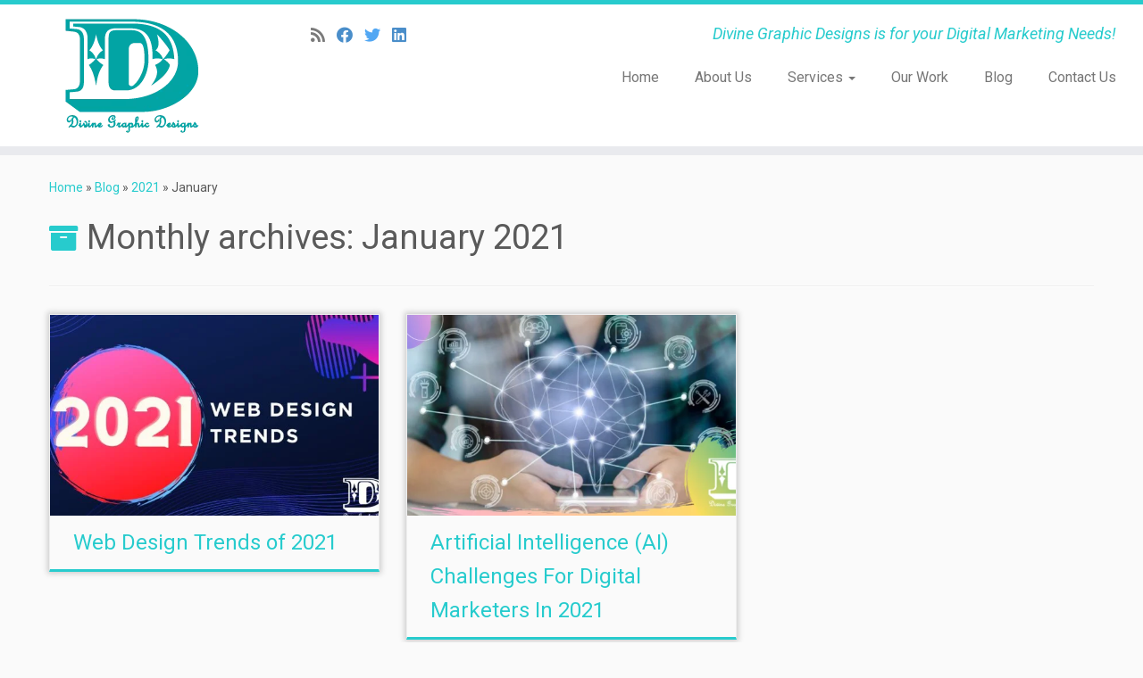

--- FILE ---
content_type: text/html; charset=utf-8
request_url: https://www.google.com/recaptcha/api2/aframe
body_size: 267
content:
<!DOCTYPE HTML><html><head><meta http-equiv="content-type" content="text/html; charset=UTF-8"></head><body><script nonce="UpCJZ7l7-xP5ejdsPmqYQQ">/** Anti-fraud and anti-abuse applications only. See google.com/recaptcha */ try{var clients={'sodar':'https://pagead2.googlesyndication.com/pagead/sodar?'};window.addEventListener("message",function(a){try{if(a.source===window.parent){var b=JSON.parse(a.data);var c=clients[b['id']];if(c){var d=document.createElement('img');d.src=c+b['params']+'&rc='+(localStorage.getItem("rc::a")?sessionStorage.getItem("rc::b"):"");window.document.body.appendChild(d);sessionStorage.setItem("rc::e",parseInt(sessionStorage.getItem("rc::e")||0)+1);localStorage.setItem("rc::h",'1768552031159');}}}catch(b){}});window.parent.postMessage("_grecaptcha_ready", "*");}catch(b){}</script></body></html>